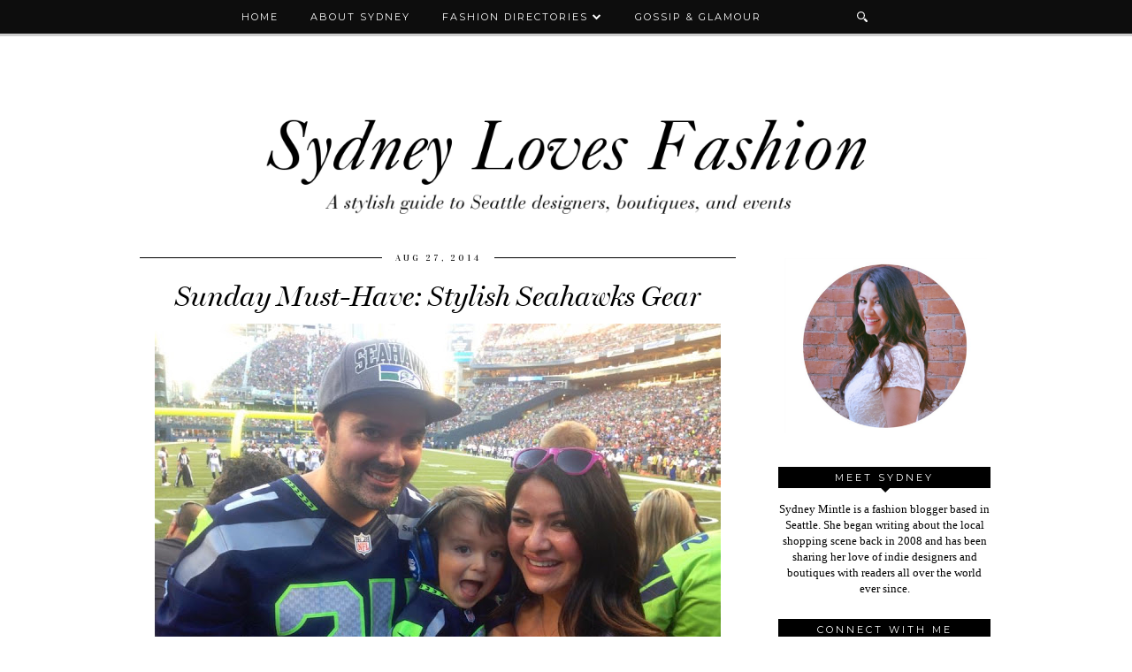

--- FILE ---
content_type: text/plain
request_url: https://www.google-analytics.com/j/collect?v=1&_v=j102&a=1845380440&t=pageview&_s=1&dl=https%3A%2F%2Fwww.sydneylovesfashion.com%2F2014%2F08%2F&ul=en-us%40posix&dt=August%202014%20%7C%20Sydney%20Loves%20Fashion&sr=1280x720&vp=1280x720&_u=IEBAAEABAAAAACAAI~&jid=1640173738&gjid=572197980&cid=282966142.1769389580&tid=UA-8196536-3&_gid=1369520431.1769389580&_r=1&_slc=1&z=1854135910
body_size: -453
content:
2,cG-G288N92C62